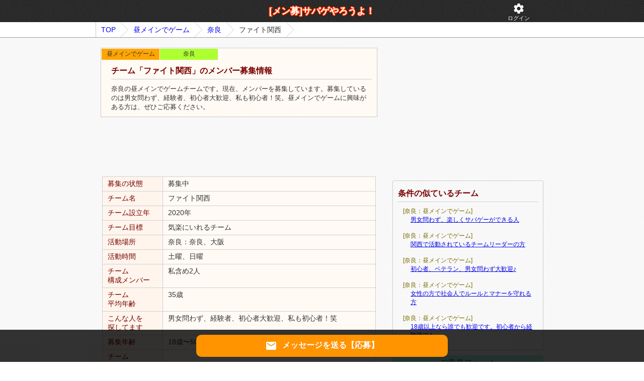

--- FILE ---
content_type: text/html; charset=UTF-8
request_url: https://sabage.net-menber.com/look/data/115565.html
body_size: 5366
content:
<!DOCTYPE html>
<html lang="ja">
<head>
	<meta http-equiv="Content-Type" content="text/html; charset=UTF-8" />
	<meta NAME="robots" CONTENT="index,follow"><title>新規メンバー募集中！奈良の昼メインでゲームチーム「ファイト関西」｜サバゲやろうよ！</title><meta name="description" content="奈良の昼メインでゲームチームです。現在、メンバーを募集しています。募集しているのは男女問わず、経験者、初心者大歓迎、私も初心者！笑。昼メインでゲームに興味がある方は、ぜひご応募ください。" />	<link href="/css/style.css?20220721" rel="stylesheet" type="text/css">
	<script src="/js/jquery.js?20220208" type="text/javascript"></script>
	<meta name="viewport" content="width=device-width, initial-scale=1, maximum-scale=1">
    <script>const AI_URL = "https://ai.net-menber.com";</script>
</head>
<body>
<div class="header_one_wrap">
    <div class="header_one">
        <a href="/" class="header_one_logo">[メン募]サバゲやろうよ！</a>
        <a href="/myp/card_use/login" rel="nofollow" class="header_one_btn"><i class="material-icons">settings</i><br>ログイン</a>    </div>
</div>
<div class="pankuzu_wrap"><ol id="topicpath" class="clearfix"><li><a href="/">TOP</a><li><a href="/list/hiru/index.html">昼メインでゲーム</a></li><li><a href="/list/hiru/index.html?ken=29">奈良</a></li><li>ファイト関西</li></ol></div>
<div id="main" class="clearfix">
    <div id="content"><div id="main-detail"><div id="team-info"><h1>チーム「ファイト関西」のメンバー募集情報</h1><span class="sport-kbn">昼メインでゲーム</span><span class="ken">奈良</span>奈良の昼メインでゲームチームです。現在、メンバーを募集しています。募集しているのは男女問わず、経験者、初心者大歓迎、私も初心者！笑。昼メインでゲームに興味がある方は、ぜひご応募ください。</div><div style="margin: 5px 0 5px 0;text-align:center;overflow: hidden;">
    <script async src="//pagead2.googlesyndication.com/pagead/js/adsbygoogle.js"></script>
    <ins class="adsbygoogle"
         style="display:inline-block;width:320px;height:100px"
         data-ad-client="ca-pub-1925231493797343"
         data-ad-slot="9471215900"></ins>
    <script>
    (adsbygoogle = window.adsbygoogle || []).push({});
    </script>
</div><table class="tbl"><tr><th>募集の状態</th><td>募集中　</td></tr><tr><th>チーム名</th><td>ファイト関西</td></tr><tr><th>チーム設立年</th><td>2020年</td></tr><tr><th>チーム目標</th><td>気楽にいれるチーム</td></tr><tr><th>活動場所</th><td>奈良：奈良、大阪</td></tr><tr><th>活動時間</th><td>土曜、日曜</td></tr><tr><th>チーム<br>構成メンバー</th><td>私含め2人</td></tr><tr><th>チーム<br>平均年齢</th><td>35歳</td></tr><tr><th>こんな人を<br />探してます</th><td>男女問わず、経験者、初心者大歓迎、私も初心者！笑</td></tr><tr><th>募集年齢</th><td>18歳〜50歳</td></tr><tr><th>チーム<br />ホームページ</th><td></td></tr><tr><th>連絡事項や<br />アピールポイント</th><td>サバゲーをしたいと思い、つい先日M4を購入致しました！しかし初心者が一人でサバゲーに参加するのはなかなか勇気がいります！ここで、応募させて頂き、ご参加頂ければ百人力です！<br />
一人よりも二人、二人よりも三人と皆さまの応募お待ちしております。<br />
経験者の方でしたら、ぜひご指導お願いします！<br />
活動場所としては初心者ですので、まだまだ決めておりませんが、奈良か大阪に行こうと思っております。<br />
活動については土日になります。よろしくお願い致します！</td></tr></table><div style="text-align:right;margin-bottom:10px;"><a href="/myp/report/edit?team_id=115565" rel="nofollow"><i class="material-icons" style="font-size:20px">sentiment_very_dissatisfied</i>このチームの違反を報告</a></div><p class="view-info">※表示回数は数時間おきに更新されます</p><table class="tbl"><tr><th>募集開始日</th><td>2020年02月15日</td></tr><tr><th>最終更新日</th><td>2020年12月09日</td></tr><tr><th>表示回数(全期間)</th><td>584 view</td></tr><tr><th>表示回数(直近１週間)</th><td>0 view</td></tr><tr><th>お気に入り</th><td><button class="fav"><i class="material-icons">favorite_border</i><span>いいね!</span></button></td></tr></table>
<h2 class="qa_h2" id="qa_list_id">「ファイト関西」への質問一覧</h2>
<ul class="qa_list">
    
            <li class="no_qa">質問はまだありません</li>
    
            <li style="text-align: center">
                                            <a href="/myp/card_add/index?u=%2Fmyp%2Fteam_qa%2Fq_add%3Fteam_id%3D115565" class="qa_add_btn" rel="nofollow">質問する</a>
                <br />
                ↑<br>分らないことは聞いてみよう！
                    </li>
    
    <div class="ajax_msg" id="ajax_msg_id"><div></div></div>
</ul>
<script>
    $('.qa_list li .qa_del_btn').on('click', function() {
        let id = $(this).attr('data-id');

        if(!window.confirm('この質問を削除します。よろしいですか？')){
            return;
        }

        $.post("/myp/team_qa/q_del", {team_qa_id:id}, function(dt){
            let res = JSON.parse(dt);
            if(res.err){
                alert(res.err);
            }else{
                $('#team_qa_' + id).slideUp(500);
                $('#ajax_msg_id').html("<div>質問を削除しました</div>").show().slideUp(2500);
            }
        });
    });
</script><div class="msg_add_btn_static"><a href="/myp/card_add/index?u=%2Fmyp%2Fmsg%2Fadd%3Fteam_id%3D115565" class="btn_msg_new" rel="nofollow"><i class="material-icons">email</i>メッセージを送る【応募】</a></div><div class="msg_add_btn"><a href="/myp/card_add/index?u=%2Fmyp%2Fmsg%2Fadd%3Fteam_id%3D115565" class="btn_msg_new" rel="nofollow"><i class="material-icons">email</i>メッセージを送る【応募】</a></div><div style="margin: 5px 0 5px 0;text-align:center;overflow: hidden;">
	<script type="text/javascript"><!--
	google_ad_client = "ca-pub-1925231493797343";
	google_ad_slot = "8687467108";
	google_ad_width = 336;
	google_ad_height = 280;
	//-->
	</script>
	<script type="text/javascript"
	src="https://pagead2.googlesyndication.com/pagead/show_ads.js">
	</script>
</div></div>
<link rel="stylesheet" href="/js/swiper/main.css?20200917">
<script src="/js/swiper/main.js"></script>


<script>
$(window).load(function() {
	$.get("/record.php?i=115565");
});


//画像スライド
var mainSlider = new Swiper('#swiper_org_mainbox', {
    centeredSlides: true,
    navigation: {
        nextEl: '.swiper-button-next',
        prevEl: '.swiper-button-prev'
    }
});
//画像サムネイル
var Thumbnail = new Swiper('#swiper_org_thumbs', {
    slidesPerView: 7.5,
    centeredSlides:true,
    slideToClickedSlide: true,
    spaceBetween:2
});
//スライド連携
mainSlider.on('slideChange', () => {
    Thumbnail.slideToLoop(mainSlider.realIndex);
});
Thumbnail.on('slideChange', () => {
    mainSlider.slideToLoop(Thumbnail.realIndex);
});


//お気に入り
$(".fav").click(function() {
    let login_flg = 0;
    if(login_flg != 1){
        alert('ログインしてください。');
        return
    }

    let team_id = 115565;
    let icon = $(this).children('i');
    let flg = 0;
    
    if(icon.html() === 'favorite_border'){
        flg = 1;
    }

    $.ajax({type:"post", url:"/myp/fav/upd", data:{team_id:team_id, flg:flg}, dataType: "json", success: function(res) {
            if (res.result != 'ok') {
                alert("申し訳ございません。処理に失敗しました。");
                return;
            }

            if(flg){
                icon.html('favorite');
            }else{
                icon.html('favorite_border');
            }
            $(icon)
                .animate({'marginLeft':'10px'}, 20)
                .animate({'marginLeft':'-8px'}, 20)
                .animate({'marginLeft':'6px'}, 20)
                .animate({'marginLeft':'-4px'}, 20)
                .animate({'marginLeft':'2px'}, 20)
                .animate({'marginLeft':'-0px'}, 20);
        },
        error: function() {
            alert("処理に失敗しました。");
        }
    })
    
    return false;
});
</script></div><div id="sub-content"><div id="sub-content-fix"><div class="ad">
    <script type="text/javascript"><!--
    google_ad_client = "ca-pub-1925231493797343";
    width = document.documentElement.clientWidth;
    /* スポーツサイド3 */
    google_ad_slot = "8642363900";
    google_ad_width = 300;
    google_ad_height = 250;
    if (width < 769 ) {
        google_ad_slot = "3279194303";
        google_ad_width = 320;
        google_ad_height = 50;
    }
    //-->
    </script>
    <script type="text/javascript"
    src="https://pagead2.googlesyndication.com/pagead/show_ads.js">
    </script>
</div><div class="box side-osusume"><h4>条件の似ているチーム</h4><dl><dt>[奈良：昼メインでゲーム]</dt><dd><a href="/look/data/188854.html">男女問わず、楽しくサバゲーができる人</a></dd><dt>[奈良：昼メインでゲーム]</dt><dd><a href="/look/data/209861.html">関西で活動されているチームリーダーの方</a></dd><dt>[奈良：昼メインでゲーム]</dt><dd><a href="/look/data/195701.html">初心者、ベテラン、男女問わず大歓迎♪</a></dd><dt>[奈良：昼メインでゲーム]</dt><dd><a href="/look/data/117022.html">女性の方で社会人でルールとマナーを守れる方</a></dd><dt>[奈良：昼メインでゲーム]</dt><dd><a href="/look/data/224672.html">18歳以上なら誰でも歓迎です。初心者から経験誰でも</a></dd></dl></div>
<div id="info-send">
    <h3 id="info-send-title">ご意見フォーム</h3>
    <div id="info-send-box">
        ここがダメ！こうしてほしい！<br />どんな些細なことでも構いません。<br />当サイトへのご意見を是非お聞かせください。
        <div>
            <textarea class="textarea" id="info-send-text"></textarea>
        </div>
        <div>
            <a id="info-send-btn" href="#">送信する</a>
        </div>
        <div id="info-send-loading">
             <img alt="送信中です。しばらくお待ちください" width="29" height="29" src="/img/html/icon_loader.gif" />
        </div>
        <span id="info-send-msg">貴重なご意見ありがとうございました。<br />頂いたご意見を元に、価値あるサイトを目指して<br />改善いたします。</span>


        <hr style="border:1px dotted #ccc;margin-top:20px;"/>
        返信が必要なお問い合わせは<a href="/other/help.html">こちらから</a>
    </div>
</div>
<script>
$("#info-send-btn").click(function(){
	var a = $('#info-send-text').val();
	var w = $(window).width();
	var h = $(window).height();
	$('#info-send-text').attr('disabled', true);
	$('#info-send-btn').hide();
	$('#info-send-loading').show();

	$.post("/infosendeps.php", {"c":a,"w":w,"h":h,"k":"kefoae-ead"}, function(ret){
		$('#info-send-loading').hide();
		$('#info-send-msg').show(1000);
	});
	return false;
});
</script></div></div></div>


<div id="footer">
	<ul class="link">
		<li><a href="/">Home</a></li>
		<li><a href="/other/link.html">リンク集</a></li>
		<li><a href="/other/help.html">ヘルプ・お問い合わせ</a></li>

        <li><a href="/myp/card_add/index?u=/account_team/add" rel="nofollow">メンバーを募集する(無料)</a></li><li><a href="/myp/card_use/login" rel="nofollow">ログイン</a></li>
	</ul>
	<p id="copyright">Copyright (C) サバゲやろうよ！サバゲチーム募集掲示板 All Rights Reserved.</p>
</div>
    <script>
        $(window).on('load', function() {
            let v_r_a_log = 0;
            let v_r_a_event = 'scroll click touchstart'
            $(window).on(v_r_a_event, function() {
                if(v_r_a_log !== 0){
                    return;
                }
                v_r_a_log = 1;
                let u = AI_URL + '/v_r_a_log.php?a=z1fKl3XK4tw%2FJti%2BUqvO2Q%3D%3D&u=wKbtKl8gda1dKkOVsr2UwGm%2B8FxwmLeTrbfv21BteccjsB4IS1GEgKi7BWh8oZWJu6EMRb0hh6KlCCTXMYZWmQ%3D%3D&r=z1fKl3XK4tw%2FJti%2BUqvO2Q%3D%3D';
                let xhr = new XMLHttpRequest();
                xhr.open('POST', u, true);                 xhr.withCredentials = true;
                xhr.send();
                $(window).off(v_r_a_event);
            });
        });

    </script>
</body>
</html>



--- FILE ---
content_type: text/html; charset=utf-8
request_url: https://www.google.com/recaptcha/api2/aframe
body_size: 267
content:
<!DOCTYPE HTML><html><head><meta http-equiv="content-type" content="text/html; charset=UTF-8"></head><body><script nonce="CReIwdEQuuIX-NyGvA0QvA">/** Anti-fraud and anti-abuse applications only. See google.com/recaptcha */ try{var clients={'sodar':'https://pagead2.googlesyndication.com/pagead/sodar?'};window.addEventListener("message",function(a){try{if(a.source===window.parent){var b=JSON.parse(a.data);var c=clients[b['id']];if(c){var d=document.createElement('img');d.src=c+b['params']+'&rc='+(localStorage.getItem("rc::a")?sessionStorage.getItem("rc::b"):"");window.document.body.appendChild(d);sessionStorage.setItem("rc::e",parseInt(sessionStorage.getItem("rc::e")||0)+1);localStorage.setItem("rc::h",'1769750329922');}}}catch(b){}});window.parent.postMessage("_grecaptcha_ready", "*");}catch(b){}</script></body></html>